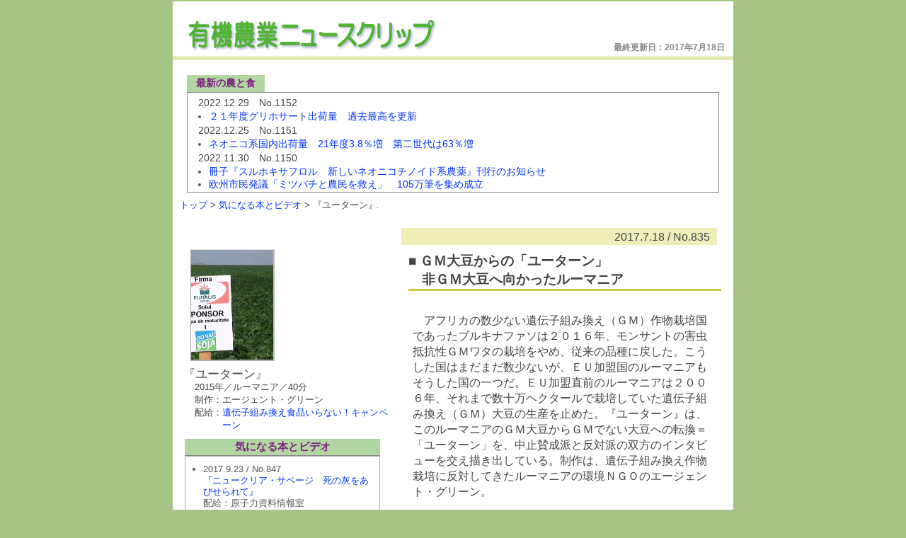

--- FILE ---
content_type: text/html
request_url: http://www.organic-newsclip.info/book/book-025.html
body_size: 5927
content:
<!DOCTYPE html PUBLIC "-//W3C//DTD HTML 4.01 Transitional//EN">
<html lang="ja">
<head>
<meta http-equiv="Content-Type" content="text/html; charset=shift_jis">
<meta http-equiv="Content-Style-Type" content="text/css">
<link rel="stylesheet" type="text/css" href="../style.css">
<link rel="stylesheet" type="text/css" href="../top.css">
<link rel="stylesheet" type="text/css" href="./book.css">

<link rel="stylesheet" type="text/css" href="../lb/lightbox.css" media="screen,tv">
<script type="text/javascript" src="../lb/lightbox_plus_min.js"></script>
<script type="text/javascript" src="../chkbrw.js" charset="shift_jis"></script>
<script type="text/javascript" src="../cjs.js" charset="shift_jis"></script>

<meta name=keyword content="環境","農業","有機農業","林業","ユーターン","遺伝子組み換えダイズ","ルーマニア","ドナウ大豆","大豆","域内自給","モンサント","ＥＵ","ＥＵ加盟">
<title>有機農業ニュースクリップ：気になる映画『ユーターン』</title>

<style type="text/css">
  <!--
  -->
</style>
</head>

<html>
<body>
<div class="book-main" align="center">
<a name="pagetop"></a>
<!-- 本体部：全体 -->
<div class="topimg">
<div id="update">
最終更新日：2017年7月18日
</div>
</div>

<div>
<!-- 最新の農と食 -->
<div class="booklatest1">
<div class="booklatest2">
<div class="tab-x-1" style="width:8em;">最新の農と食</div>
<div class="booklatest3">	<!-- ２ -->
<div class="honbun-b" style="padding-right:1em; padding-bottom:0px;">  <!-- ３ -->

2022.12.29　No.1152
<ul style="margin-bottom:2px;">
<li><a href="http://organic-newsclip.info/log/2022/22121152-1.html">２１年度グリホサート出荷量　過去最高を更新</a></li>
</ul>

2022.12.25　No.1151
<ul style="margin-bottom:2px;">
<li><a href="http://organic-newsclip.info/log/2022/22121151-1.html">ネオニコ系国内出荷量　21年度3.8％増　第二世代は63％増</a></li>
</ul>

2022.11.30　No.1150
<ul style="margin-bottom:2px;">
<li><a href="http://organic-newsclip.info/log/2022/22111150-1.html">冊子『スルホキサフロル　新しいネオニコチノイド系農薬』刊行のお知らせ</a></li>
<li><a href="http://organic-newsclip.info/log/2022/22111150-2.html">欧州市民発議「ミツバチと農民を救え」　105万筆を集め成立</a></li>
</ul>


</div>
</div>
</div>
</div>

<!-- ナビ -->
<div class="navi">
  <a href="../index.html">トップ</a> &gt; <a href="./bookindex.html">気になる本とビデオ</a> &gt; 『ユーターン』<img src="../cupid/cupid.cgi" width="1" height="1">
</div>

<!-- 本体部：左 -->
<div class="book-left">
<div>
<div style="float:left; margin-left:20px;">
  <img src="./img/025.jpg" alt="非ＧＭダイズの畑" class="book-img">
</div>

</div>
<br style="clear:left;">

<div style="text-align:left; margin-top:10px; margin-bottom:5px;">

<div style="font-size:130%; margin-left:10px;">『ユーターン』
</div>
<div class="indent-k2" style="font-size:100%;">　　2015年／ルーマニア／40分</div>
<div class="indent-k5" style="font-size:100%;">　　制作：エージェント・グリーン</div>
<div class="indent-k5" style="font-size:100%;">　　配給：<a href="http://gmo-iranai.lolipop.jp/index.php/" target="_blank">遺伝子組み換え食品いらない！キャンペーン</a></div>
</div>


<!--　■目次　-->
<div class="midasi-a3" style="margin:10px 20px 10px 10px;">
<div class="midasi-index" style="margin-bottom:0px;">気になる本とビデオ</div>
<div style="padding:10px 10px 0 10px; border:1px solid #aaaaaa;">
<ul>
<li>
2017.9.23 / No.847<br>
<a href="./book-026.html">
『ニュークリア・サベージ　死の灰をあびせられて』</a><br>
配給：原子力資料情報室
</li>
<hr style="width:90%; height:1px; color:#aaaaaa;">

<li>
2017.7.18 / No.835<br>
<a href="./book-025.html">
『ユーターン』</a><br>
制作：エージェント・グリーン
</li>
<hr style="width:90%; height:1px; color:#aaaaaa;">

<li>
2016.6.18 / No.707<br>
<a href="./book-024.html">
『里馬の森から－森を活かす古くて新しい技術・馬搬』</a><br>
制作：くりこま高原･地球の暮らし自然教育研究所／グリーンイメージ環境映像祭実行委員会
</li>
<hr style="width:90%; height:1px; color:#aaaaaa;">

<li>
2016.1.21 / No.692<br>
<a href="./book-023.html">
『バナナの逆襲』</a><br>
制作： WG FILM　配給：きろくびと
</li>
<hr style="width:90%; height:1px; color:#aaaaaa;">

<li>
2012.9.2 / No.541<br>
<a href="./book-022.html">
『よみがえりのレシピ』</a><br>
制作・配給：映画「よみがえりのレシピ」製作委員会
</li>
<hr style="width:90%; height:1px; color:#aaaaaa;">

<li>
2010.3.3 / No.506<br>
<a href="./book-021.html">
『海と森と里と　<span style="font-size:90%">つながりのなかに生きる</span>』</a><br>
制作：アジア太平洋資料センター
</li>
<hr style="width:90%; height:1px; color:#aaaaaa;">

<li>
2007.10.16 / No.495<br>
<a href="./book-016.html">
『どこかの畑の片すみで』</a><br>
山形在来作物研究会／編
</li>
<hr style="width:90%; height:1px; color:#aaaaaa;">

<li>
2007.8.25 / No.488<br>
<a href="./book-015.html">
『世界がキューバ医療を手本にするわけ』</a><br>
吉田 太郎著
</li>
<hr style="width:90%; height:1px; color:#aaaaaa;">

<li>
2007.5.20 / No.462<br>
<a href="./book-011.html">
『生物と無生物のあいだ』</a><br>
福岡 伸一著
</li>
<hr style="width:90%; height:1px; color:#aaaaaa;">
<li>
2007.4.25 / No.446<br>
<a href="./book-010.html">
『つくる、たべる、昔野菜』</a><br>
岩崎 政利・関戸 勇著
</li>
<hr style="width:90%; height:1px; color:#aaaaaa;">
<li>
2006.11.25 / No.372<br>
<a href="./book-009.html">
『明日をください　－アスベスト公害と患者・家族の記録』</a><br>
写真・文 今井 明
</li>
<hr style="width:90%; height:1px; color:#aaaaaa;">
<li>
2006.11.11 / No.360<br>
<a href="./book-008.html">
『ツキノワグマ』</a><br>
宮崎学著
</li>
<hr style="width:90%; height:1px; color:#aaaaaa;">
<li>
2006.10.24 / No.348<br>
<a href="./book-007.html">
『ノンコンプライアンス･レコード』</a><br>
紙智子事務所[編]
</li>
<hr style="width:90%; height:1px; color:#aaaaaa;">
<li>
2006.8.27 / No.334<br>
<a href="./book-006.html">
『藁塚放浪記』</a><br>
藤田洋三著
</li>
<hr style="width:90%; height:1px; color:#aaaaaa;">
<li>
2006.6.16 / No.274<br>
<a href="./book-005.html">
『食育菜園』</a><br>
センター･フォー･エコリテラシー著<br>
ペブル･スタジオ訳 
</li>
<hr style="width:90%; height:1px; color:#aaaaaa;">
<li>
2005.12.30 / No.105<br>
<a href="./book-004.html">
『いまに伝える農家のモノ・人の生活館』</a><br>
大舘勝治・宮本八惠子著
</li>
<hr style="width:90%; height:1px; color:#aaaaaa;">
<li>
2005.12.29 / No.104<br>
<a href="./book-003.html">
『食品の裏側』</a><br>
安部司著
</li>
<hr style="width:90%; height:1px; color:#aaaaaa;">
<li>
2005.12.25 / No.99<br>
<a href="./book-002.html">
『身近な野菜のなるほど観察記』</a><br>
稲垣 栄洋著・三上 修イラスト
</li>
<hr style="width:90%; height:1px; color:#aaaaaa;">
<li>
2005.12.15 / No.87<br>
<a href="./book-001.html">
『プリオン説はほんとうか？』</a><br>
福岡 伸一著 
</li>
</ul>
</div>
</div><!- 目次終わり -->
<!--　■目次　-->
</div> <!-- 本体部：左 -->

<!-- 本体部：右 -->
<div class="book-right">

<div class="book-date">2017.7.18 / No.835</div>
<div class="book-tytle">■ ＧＭ大豆からの「ユーターン」<br>　非ＧＭ大豆へ向かったルーマニア
</div>
<div class="book-honbun">
<p>
　アフリカの数少ない遺伝子組み換え（ＧＭ）作物栽培国であったブルキナファソは２０１６年、モンサントの害虫抵抗性ＧＭワタの栽培をやめ、従来の品種に戻した。こうした国はまだまだ数少ないが、ＥＵ加盟国のルーマニアもそうした国の一つだ。ＥＵ加盟直前のルーマニアは２００６年、それまで数十万ヘクタールで栽培していた遺伝子組み換え（ＧＭ）大豆の生産を止めた。『ユーターン』は、このルーマニアのＧＭ大豆からＧＭでない大豆への転換＝「ユーターン」を、中止賛成派と反対派の双方のインタビューを交え描き出している。制作は、遺伝子組み換え作物栽培に反対してきたルーマニアの環境ＮＧＯのエージェント・グリーン。
</p>
<p>
　１９９６年に遺伝子組み換え（ＧＭ）作物の商業栽培が始まって２０年。その一つがモンサントの除草剤ラウンドアップ耐性の遺伝子組み換え大豆。ＧＭ作物の商業栽培が始まって以降、ルーマニアは遺伝子組み換えの大豆、トウモロコシ、ジャガイモ、ナタネ、てん菜の商業栽培を始めた。このことをルーマニアのほとんどの人びとは知らなかったし、栽培は規制もなく問題にならなかったという。ＧＭ大豆の栽培が始まる前、ルーマニアはヨーロッパでも有数の大豆生産国で、５０万ヘクタールで栽培されていたという。しかし、ＧＭ大豆の生産が始まったことで、ルーマニアは欧州でも最大規模の遺伝子組み換え作物栽培国となり、２００５年には、非ＧＭ大豆は７万ヘクタールにまで減り、ＧＭ大豆は９割を占めるまでになっていた。ＧＭ大豆の生産には登録が必要だったが、ほとんどのＧＭ大豆栽培農家は登録していなかったという。
</p>
<p>
　ルーマニアは２００６年、ＥＵ加盟を目前にして決断を迫られる。ＥＵは、ＧＭトウモロコシの栽培は認めていたものの、ＧＭ大豆の栽培は認めていなかった。にもかかわらず、ＧＭ大豆の生産者は、ＥＵ加盟後も生産が続けられると思っていた。モンサントなどのＧＭ種子企業もルーマニアの栽培を継続させることで、ＥＵのＧＭ政策のなし崩し的な転換を企てていたとみられていた。
</p>
<p>
　ＥＵ加盟交渉でルーマニア政府は、ＧＭ栽培について何も交渉していなかった。エージェント・グリーンは、汚染の実態を調査して公表。ＧＭ大豆の栽培継続は、ＥＵのＧＭ政策を内側から崩す「トロイの木馬」だと非難した。
</p>
<p>
　農業省は、関係者による３回の討論会を開いた。禁止を求める有機農家や環境団体などと、モンサントなどと利害関係者の栽培継続の公開討論を、当時のテレビ映像で振り返っているが、継続派のなりふり構わない暴論が活写されている。政治的な決断を迫られたルーマニア政府は２００６年１０月、農業大臣が翌年からのＧＭ大豆の栽培禁止を宣言し論争に終止符を打った。しかし、２０１０年まで、ルーマニア国内での違法なＧＭ大豆栽培が続いていたという。エージェント・グリーンによれば、現在では違法栽培は確認されていない。ルーマニアは、完全にＧＭ大豆からのユーターンを成し遂げた。
</p>
<p>
　しかし、ＥＵ加盟という圧力に屈した形で、非ＧＭ大豆へユーターンしたルーマニアが、全面的に遺伝子組み換え作物栽培から転換したわけではない。ＥＵは現在、モンサントの害虫抵抗性ＧＭトウモロコシ・ＭＯＮ８１０の栽培を認めている。ルーマニアでは１万ヘクタールほど栽培されていたＧＭトウモロコシは、徐々に減ってきているものの栽培続いている。２０１５年、ＥＵはＧＭ作物栽培の権限を加盟国に委譲するＥＵ指令を決め、各国に禁止の申告を求めた。しかし、ルーマニアは申告していない。ＥＵが栽培を承認するＧＭ作物について、その栽培を認める立場を選んでいる。
</p>


<p class="subhead">
ドナウ川流域の非ＧＭ大豆栽培運動
</p>
<p class="p_subhead">
　ＥＵは主に畜産用のタンパク源として年間３千３百万トンの大豆を輸入しているが、その多くは南米産のＧＭ大豆である。ＥＵ消費者のＧＭ食品への懸念から、非ＧＭ大豆には根強い需要があり、一部ではＮＯＮ－ＧＭ食品認証も始まっている。そうした状況の中で２０１２年、ルーマニアを含む主にドナウ川流域諸国で、非ＧＭ大豆を欧州で自給しようというドナウ大豆の運動が始まった。
</p>
<p>
　南米では大規模な森林伐採による大規模農場で栽培されているが、ドナウ大豆代表のマティス・クロン氏はこの点について、欧州の大豆栽培は森林伐採することなく輪作で栽培できる、と指摘する。地域的にも、黒海周辺は供給過剰であり、ルーマニアやウクライナは輸出国。ＥＵ域内での自給を考えるのであれば、ルーマニアやウクライナがそのかぎを握っているという。ドナウ大豆は、欧州独自のもので、輸入大豆に替わる新しい選択肢だという。
</p>
<p>
　クロン氏は、ルーマニアはＧＭ大豆栽培を止めたが、その気があれば止めることはできる。ＧＭ反対を叫ぶだけでは十分ではなく、非ＧＭ大豆で収入を得られるモデルを作ることが重要だとも指摘する。
</p>
<p>
　ドナウ大豆のルーマニア代表ドラコス・ディマ氏は、ＥＵに加盟して以降、ルーマニア農民は大豆栽培を見直し始めているという。ドナウ大豆は、ドナウ川流域での非ＧＭ大豆栽培を増やすことが目的であり、ルーマニアはその中心になることができるという。
</p>
<p>
　ドナウ大豆は、独自の栽培基準を持ち、栽培技術の講習や圃場見学会を行い、農家が納得して栽培するようにしている。２０１５年に、その栽培面積は１００万ヘクタールに達したという。ドナウ大豆は、２０２０年には４００万トンの生産を目標にあげ、２０２５年にはＥＵ域内の大豆の５０％を生産しようとしている。
</p>
<p>
　欧州の消費者の６５％が遺伝子組み換え食品にリスクがあるとして、その購入に消極的だという。こうした消費者意識を背景にして、ドイツなどで民間の認証機関による検査を経たＧＭ飼料不使用の食品への「Ｎｏｎ－ＧＭＯ」表示が始っている。オーストリアでは、養鶏用の大豆飼料が全て非ＧＭになったという。
</p>
<p>
　ルーマニアのユーターンは、ＥＵの限定的なＧＭ作物栽培政策に強制されたものであるとしても、実のところ消費者の選択が背景にある。「いらない」といい続けた欧州の消費者の意思だともいえる。
</p>


<p class="subhead">
もう一つのユーターンにみる希望
</p>
<div class="img_photo">
<img src="./img/DIMA_s.jpg" alt="DIMAM_s.jpg" title="ドラゴス・ディマ氏（ドナウ大豆ルーマニア代表／元モンサント・ルーマニア）">
<div class="ph_capt">ドラゴス・ディマ氏（ドナウ大豆ルーマニア代表／元モンサント・ルーマニア）</div>
</div>
<p class="p_subhead">
　ドナウ大豆のルーマニア代表ドラコス・ディマ氏は、元モンサント・ルーマニアの幹部だった。かつてのＧＭ大豆推進から立場を１８０度変えたわけだ。作品の最後で彼は、テレビを観ていたまだ幼い息子の「僕の食べている（大豆油を使った）マーガリンも安全なの」、という一言に心が動いたという。いろいろな事情があったとしても、このエピソードがディマ氏のユーターンの核心だったのかもしれない。
</p>
<p>
　エージェント・グリーン代表のガブリエル・パウン氏は、「モンサント・ルーマニアの幹部だったドラコス・ディマ氏が、ルーマニアのドナウ大豆運動を率いていることに希望をみる」と語る。ユーターンの動機は、日々の生活の一こまに潜んでいる、いたって簡単なことなのかも知れない。希望をみせる作品である。
</p>
<p style="text-align:center;">
 ----------------------------
</p>
<div class="indent-k1">
※『ユーターン』（日本語字幕版）は、遺伝子組み換え食品いらない！キャンペーンが、上映会用に貸出している。
</div><br>
<div class="indent-k1">
●問い合わせ先：<br>
遺伝子組み換え食品いらない！キャンペーン事務局<br>
〒169-0051<br>
東京都新宿区西早稲田1-9-19　<br>
アーバンヒルズ早稲田207号室<br>
特定非営利活動法人 日本消費者連盟内<br>
TEL：０３－５１５５－４７５６<br>
FAX：０３－５１５５－４７６７<br>
Eメール：office（アットマーク）gmo-iranai.org<br>
</div>


<br style="clear:both;">


<div class="rtn_a"><a href="#pagetop"><img src="../img/pagetop.png" title="このページの先頭へ"></a></div>

</div> <!--  本文囲み終わり　-->
</div>	<!-- 本体部：右 終わり　-->
</div><!-- 本体部：終わり -->

<!-- テキスト末尾 -->
<div class="book-footer">
  <hr class="hr1r">
<div style="text-align:center; padding-bottom:1em;">
2007-2024 Organic News Clip
</div>
<br>
</div>
</div>



<!-- ■■■■■■ -->
<script type="text/javascript">
<!--
pgb("video-025")
// -->
</script>
</body>
</html>



--- FILE ---
content_type: text/css
request_url: http://www.organic-newsclip.info/style.css
body_size: 2227
content:
@charset "Shift-JIS";

body	{ background-color:#A6C486; color:#444444; margin:2px 5px 0px 5px; text-align:center; font-family:"メイリオ", Meiryo,"Hiragino Kaku Gothic Pro",HiraKakuPro-W3,"ヒラギノ角ゴ Pro W3","ＭＳ ゴシック",verdana,sans-serif; }



/* トップイメージの設定　*/
.topimg	{ width:780px; height:87px; background-image:url('./img/logo-4-2-80-c90.jpg'); font-size:80%; margin-top:0px; margin-bottom:0px; padding:1px 1em 0px 0; color:#888888; font-weight:bold; text-align:right; background-repeat:no-repeat;}

#update { margin-top:58px; }


/* スクロールトップ　*/
#scroll-to-top { position: fixed; z-index: 2147483647; bottom: 20px; right: 80px; background: rgba(0,0,0,0.4); color: #fff; font-size: 12px; font-family: sans-serif; text-decoration: none; padding: 10px 10px; border-radius: 2px; }
.scroll-to-top-not-display { display: none; }

/* 本文　小見出し　*/
.co-midasi { margin:1em 0 0 2em; font-weight:bold; text-indent: -2em; margin-left: 2em; }


/* パンくずの設定　*/
.navi	{ font-size:small; line-height:130%; margin-left:10px; text-align:left; margin-bottom:4px;}
.pgtop  { text-align:right; font-size:90%; margin-right:30px; }

/* フッターの設定　*/
.footer     { clear:both; font-size:80%; text-align:left; margin:0 0 20px 0px;}


/* バナーの設定　*/
.banner_  { margin:0px;text-align:right; }
.banner_new { float:left;color:red;margin-left:10px;font-weight:bold; }

/* バナー・リンク */
.link_b { clear:left; }
.link_b img	{ border:1px #444 solid; margin:0 0 5px 0;}
.link_b a:hover { background-color: #fff}

.top-left	{ float:left; width:608px; padding:0px 5px 10px 5px; text-align:left; font-size:100%;}

.topic-left	{ float:left; width:500px; margin:0 0 10px 0; padding-left:10px;  line-height:110%;}
.topic		{ border:solid 1.5px #0A0; margin-top:15px; padding:15px; text-align:left; line-height:140%;}

.mlnews-left	{ float:left; width:500px; margin:0 0 10px 10px; padding-left:10px;  line-height:110%;}
.mlnews-right	{ position:absolute; left:560px; width:160px; padding:0px 5px 0px 5px; font-size:80%; line-height:105%;}
.mlnews	{border:solid 1.5px #FF9900; padding:20px 0 20px 30px; text-align:left; font-size:80%;}


.mgntop3	{margin-top:3px;}
.mirai		{ border:solid 1.5px #0A0; margin-top:15px; padding:20px; text-align:left; line-height:140%;}

.a		{ background-color:#ddd;}
.as		{ color:#d00; background-color:#ddd; font-weight:bold;}


img.ph	{ border:#333333 1px solid; margin-top:5px;}
.ph_l	{ float:left; margin:5px; text-align:center;}
.ph_r	{ float:right; margin:5px; text-align:center;}
.ph_back_l	{ float:left; margin:5px; background-color:#dfdfdf; text-align:center;}
.ph_back_r	{ float:right; margin:5px; background-color:#dfdfdf; text-align:center;}
.ph_caption	{ font-size:73%; line-height:140%; text-align:left;}
.ph_capt { width:150px; font-size:82%; padding:5px 5px 0 8px; line-height:120%; }
.ph_capt_120 { width:120px; font-size:82%; padding:5px; line-height:120%; }
.ph_capt_100 { width:100px; font-size:82%; padding:5px; line-height:120%; }

.book-border	{ border-top:solid 1px #ddd; border-right:solid 2px #bbb; border-bottom:solid 2px #aaa; border-left:solid 1px #aaa; }


.midasi-a	{text-align:left; border-left:solid 5px #888888; border-bottom:solid 1px #888888;  border-top:solid 1px #888888;padding:3px 0px 3px 0px; margin-bottom:5px;}

.midasi-aa	{text-align:left; border-left:solid 5px #888888; border-bottom:solid 1px #888888;  border-top:solid 1px #888888;padding:3px 0px 3px 0px; margin-bottom:5px; margin-top:20px;}

.midasi-x	{text-align:left; border-left:solid 5px #888888; border-bottom:solid 1px #888888;  border-top:solid 1px #888888;padding:3px 0px 3px 0px; background-color:#66cc66; color:#FFFFFF; font-size:120%; font-weight:bold; margin-bottom:5px; margin-top:20px;}

.midasi-xa	{text-align:left; border-left:solid 5px #888888; border-bottom:solid 1px #888888;  border-top:solid 1px #888888;padding:3px 0px 3px 0px; background-color:#66cc66; color:#FFFFFF; font-size:120%; font-weight:bold; margin-bottom:5px;}

.midasi-book	{text-align:left; border-left:solid 5px #888888; border-bottom:solid 1px #888888;  border-top:solid 1px #888888;padding:3px 0px 3px 0px; background-color:#89dc31; color:#FFFFFF; font-size:120%; font-weight:bold; margin-bottom:0px;}

.midasi-a2	{font-size:80%; margin-bottom:15px; padding-left:1em;}

.midasi-b	{text-align:left; font-size:110%; line-height:130%; border-left:solid 5px #22AA22; border-bottom:solid 1px #22AA22; border-top:solid 1px #22AA22; padding:3px 0px 3px 0px; margin-bottom:5px;}

.honbun-b	{ font-size:14px; text-align:left; padding: 5px 5px 10px 15px; line-height:140%; font-family:"メイリオ", Meiryo,"Hiragino Kaku Gothic Pro",HiraKakuPro-W3,"ヒラギノ角ゴ Pro W3","ＭＳ ゴシック",verdana,sans-serif; }
 margin-left:1em;}

.honbun-c	{font-size:100%; text-align:left; padding: 5px 5px 10px 5px; line-height:140%;}


/* 記事分類 2013-10 */
.category { float:right; margin-right:10px; margin-bottom:3px; font-size:90%; }

.categoryy { float:right; margin-right:10px; margin-bottom:3px; font-size:90%; background-color:#DFDFDF; padding:2px 5px; }

/* 記事リスト 2014-10 */
#more-article ul { margin-left:5px;font-size:small; }
.f90 { font-size:90%; }

/* 引用 */
.inyo { margin:0 1em;padding:0 1em;border-left:solid 1px #888; }



/* テーブル  */
.tbl tr { background-color:#FFFFFF; text-align:center; font-size:12px;}
.tbl td { font-size:12px; }
.tbl    { margin-left:10px; background-color:#888888; }

/* 記事目次表記枠　背景黄色 */
.kiziwaku { background-color:#FCFCAF; text-align:center; padding:5px 0 3px 0;margin-bottom:3px; margin-top:10px; }
.kiziwaku ul {margin-left:10px; margin-bottom:0; }

.kizikugiri { border-top:solid 1px #aaaaaa; margin:0 1em 1em 1em; }


/* flickr , img_photo Link  */
.flickr a { color:#555555; }

.img_photo { float:right;padding-left:5px;  margin-top:5px; margin-bottom:5px; }
.img_photo img { width:150px; margin:10px 10px 0 3px;border:solid 1px #888888; }
.img_photo a { color:#555555; }

.img_photo_c { text-align:center; padding-left:5px; margin-bottom:5px; }
.img_photo_c img { width:150px; margin:1em 10px 0em 3px; border:solid 1px #888888; }
.img_photo_c a { color:#555555; }

.img_photo_cm { width:350px; text-align:center; padding-left:5px; }
.img_photo_cm img { width:350px; margin:10px 10px 2px 10px; border:solid 1px #888888; }
.img_photo_cm a { color:#555555; }

.ph_capt_cm { width:350px; font-size:82%; text-align:left; padding:0px 20px; line-height:120%; }

.img_photo_v { float:right;padding-left:5px;  margin-top:5px; margin-bottom:5px; }
.img_photo_v img { width:125px; margin:1em 10px 0em 3px; border:solid 1px #888888; }
.img_photo_v a { color:#555555; }

/* 小見出し  */
.subhead { font-size:105%; font-weight:bold; color:#666666; margin-top:20px; margin-bottom:0px; padding-top:3px;padding-left:10px; border-bottom:solid 2px #83bb68; }
.subhead_ { font-size:110%; font-weight:none; font-style: italic; color:#333333; margin-top:20px; margin-bottom:0px; padding-top:3px;padding-left:10px; border-bottom:solid 2px #83bb68; }
.p_subhead { margin-top:10px; }


/*   */
.midasi-c	{text-align:left; border-left:solid 5px #888888; border-bottom:solid 1px #888888;  border-top:solid 1px #888888;padding:3px 0px 3px 0px; background-color:#66cc66; color:#FFFFFF; font-size:120%; font-weight:bold; margin-bottom:5px; margin-top:20px; line-height:120%; }

.midasi-cx	{text-align:left; border-left:solid 5px #888888; border-bottom:solid 1px #888888;  border-top:solid 1px #888888;padding:3px 0px 3px 0px; background-color:#66cc66; color:#FFFFFF; font-size:120%; font-weight:bold; margin-bottom:5px; margin-top:10px; line-height:120%; }

#sub-left	{float:left; width:290px; }
#sub-right	{ float:right; width:290px; margin-left:20px; }
#sub	{ border:1px #888 solid; margin-top:0px; font-size:80%; margin-bottom:15px; padding:10px; }

#link-u	{ float:left; width:190px;}
#link	{ border:1px #888 solid; margin-top:0px; padding:10px;text-align:center; font-size:80%;  background-color:#EEE;}
img.link	{ border:1px #444 solid; margin-bottom:5px;}

.tab-x	{text-align:center; padding:3px 0 3px 0; background-color:#B1D6A1; color:#7D1F81; font-size:115%; font-weight:bold;}

.indent-k13	{ text-indent: -13.0em; margin-left: 13.0em; line-height: 140% }
.indent-k11	{ text-indent: -11.0em; margin-left: 11.0em; line-height: 140% }
.indent-k10	{ text-indent: -10.0em; margin-left: 10.0em; line-height: 140% }
.indent-k9	{ text-indent: -9.0em; margin-left: 9.0em; line-height: 140% }
.indent-k8	{ text-indent: -8.0em; margin-left: 8.0em; line-height: 140% }
.indent-k7	{ text-indent: -7.0em; margin-left: 7.0em; line-height: 140% }
.indent-k6	{ text-indent: -6.0em; margin-left: 6.0em; line-height: 140% }
.indent-k5	{ text-indent: -5.0em; margin-left: 5.0em; line-height: 140% }
.indent-k4	{ text-indent: -4.0em; margin-left: 4.0em; line-height: 140% }
.indent-k3	{ text-indent: -3.0em; margin-left: 3.0em; line-height: 140% }
.indent-k2	{ text-indent: -2.0em; margin-left: 2.0em; line-height: 140% }
.indent-k1	{ text-indent: -1.0em; margin-left: 1.0em; line-height: 140% }

.indent-k6s5 { text-indent: -6.5em; margin-left: 6.5em; line-height: 140% }
.indent-k5s5 { text-indent: -5.5em; margin-left: 5.5em; line-height: 140% }
.indent-k3s5	{ text-indent: -3.5em; margin-left: 3.5em; line-height: 140% }
.indent-k4s5	{ text-indent: -4.5em; margin-left: 4.5em; line-height: 140% }
.indent-k2s5	{ text-indent: -2.5em; margin-left: 2.5em; line-height: 140% }
.indent-k1s5	{ text-indent: -1.5em; margin-left: 1.5em; line-height: 140% }
.indent-s1	{ text-indent: -0.5em; margin-left: 0.5em; }


--- FILE ---
content_type: text/css
request_url: http://www.organic-newsclip.info/top.css
body_size: 1200
content:
@charset "Shift-JIS";

/* 記事号数の設定　*/
.dback	{ background-color:#dda; padding:0.1em 0 0.1em 6px; margin-bottom:5px;}

/* 記事見出し下線の設定　*/
.sidx	{ clear:right; font-size:105%; line-height:160%; border-bottom:solid 1px #6c6; margin-top:5px; margin-bottom:3px; }


/* 左側：見出し目次リストの設定　*/
ul {margin-top:0px; margin-left:0px; padding:0px; padding-left:10px; text-align:left; list-style:disc outside; }

li {margin:0px 0px 0px 5px; padding-right: 0.2em; padding-left:0px; color: #555555; line-height: 130%;}

/* 検索の設定　*/
.serch	{ float:right; text-align:right; margin:0 5px 0 0; }

/* トップページ全体の設定　*/
.main	{ margin:0px auto; width:795px; background-color:#FFF; }

/* トップページ左側の設定　*/
.left_area		{ font-size:small; float:left; width:182px; margin-left:5px; padding:0px 5px 10px 0px; text-align:left;}

/* トップページ中央部の設定　*/
.center_area	{ float:left; font-size:small; width:430px; margin-left:5px; padding:0px 5px 10px 0px;}

/* トップページ右側の設定　*/
.right_area		{ float:right; font-size:small; width:160px; padding:0px 5px 0px 5px; margin-rigth:10px;}

/* 月別記事ページ中央部の設定　*/
.log_center_area {font-size:small;float:left; width:415px; padding:0px 4px 10px 5px;}

/* トップページ記事本文の設定　*/
.kiji	{text-indent:-1.0em; margin-left:1em; line-height:140%; margin-top:5px; margin-bottom:5px;}
.g1em { margin-top:1em; }

/* “戻り”の設定　*/
.detail		{text-align:left; padding-right:5px; margin-bottom:20px; }
.detail img	{ border:1px #FFFFFF solid; height:20px; position:relative; top:3px; }

/* “戻り”の設定　*/
.rtn		{text-align:right; padding-right:5px; margin-bottom:20px; }
.rtn img	{ border:1px #FFFFFF solid; height:14px; position:relative; top:3px; }
.rtn_a		{text-align:right; padding-right:5px; margin-top:1em; margin-bottom:1em; }
.rtn_a img	{ border:1px #FFFFFF solid; height:14px; position:relative; top:3px; }
.rtn_80		{text-align:right; padding-right:5px; font-size:80%; margin-bottom:20px;}
.rtn_80 img	{ border:1px #FFFFFF solid; height:14px; position:relative; top:3px; }


/* 見出しの設定　 #89dc31; → #B1D6A1; */
.midasi-index	{text-align:center; border-bottom:solid 1px #888888; padding:0.2em 0px 0.2em 0px; background-color:#B1D6A1; color:#7D1F81; font-size:115%; font-weight:bold; margin-bottom:5px;}

.midasi-index-100	{text-align:center; border-bottom:solid 1px #888888; padding:0.2em 0px 0.2em 0px; background-color:#B1D6A1; color:#7D1F81; font-size:100%; font-weight:bold; margin-bottom:5px;}

.tab-x-1	{text-align:center; padding:0.2em 0px 0.2em 0px; background-color:#B1D6A1; color:#7D1F81; font-size:115%; font-weight:bold;}

.midasi-a3	{margin-bottom:15px; padding-left:2px;}


/* トップページ RSSフィードの設定　*/
.rss-cnt	{ text-align:right; margin:4px 5px 5px 0px; font-size:80%; }

/* カレンダー */
.mm		{ font-size:90%; margin-left:auto; margin-right:auto; line-height:150%;}
.m		{ font-size:100%; float:left;text-align:center; width:28px;}

.cald	{font-size:110%;text-align:center; margin:5px 0 15px 0;}
.d		{ font-size:100%;margin:0px auto; text-align:center; border:solid 1px #888888; }
.d tr { line-height:120%; }
.s		{ color:#d00;}


a:link { color: #03f; text-decoration: none}
a:visited { color:#63c; text-decoration: none}
a:hover { color:#d00; text-decoration: none; }
a:active {color:#f00 }
/*
a:hover { color:#d00; text-decoration: none; background-color: #ff0}
*/

.bdr_r {border:#f00 solid 1px;}
.bdr_g {border:#0f0 solid 1px;}
.bdr_b {border:#00f solid 1px;}

/* トップページ右側の設定　*/
.waku-r	{ text-align:center; border:solid 1px #bbb; margin-top:0px; margin-bottom:10px; padding:5px 0 5px 0; background-color:#EEE; line-height:130%; }
.waku-r1	{ text-align:center; border:solid 1px #bbb; margin-top:0px;  margin-bottom:0px; padding:5px 0 5px 0; background-color:#EEE; line-height:130%; }
.ph-img	{ border:solid 1px #888; width:90px; }
.ph-text	{ text-align:center; margin-top:5px; }
.BookNoImg	{ text-align:center; margin-top:5px; margin-bottom:0px; }


--- FILE ---
content_type: text/css
request_url: http://www.organic-newsclip.info/book/book.css
body_size: 1224
content:
@charset "Shift-JIS";

/* Bookページ：トップイメージの設定　*/
.topimg	{ width:780px; height:87px; background-image:url('../img/logo-4-2-80-c90.jpg'); font-size:12px;  margin-top:0px; margin-bottom:0px; padding:12px 1em 0px 0; color:#888888; font-weight:bold; text-align:right; background-repeat:no-repeat;}

/* 更新日 */
#update { margin-top:45px; margin-left: 600px; }

/* Bookページ：全体の設定　*/
.book-main	{ margin:auto; width:780px; background-color:#FFF;  font-family:"メイリオ", Meiryo,"Hiragino Kaku Gothic Pro",HiraKakuPro-W3,"ヒラギノ角ゴ Pro W3","ＭＳ ゴシック",verdana,sans-serif;}

/* Bookページ：左側の設定　*/
.book-left	{ float:left; width:308px; padding:50px 5px 10px 5px; text-align:left; font-size:13px; line-height:140%;}

/* Bookページ：右側の設定　*/
.book-right	{ float:left; width:462px; padding:0px 5px 10px 5px; text-align:left; font-size:100%;}

/* Bookページ：後段の設定　*/
.book-footer { clear:both; width:90%; font-size:12px; text-align:left; margin:0 0 10px 0;}

.bookindex-left	{ float:left; width:680px; padding:10px 5px 10px 50px; text-align:left; font-size:13px; line-height:140%;}


/* Book目次ページの設定　*/
.BookMidasiW	{ margin:10px 0 3px 1em; }
.BookMidasiI	{ float:left; font-size:120%; color:#aa6633; font-weight:bold; }
.BookMidasiN	{ text-align:right; margin-right:1em; }
.BookImgPos	{ float:left; width:90px; margin-bottom:25px; margin-left:10px; }
.BookTytle	{ font-family:Georgia; font-weight: bold; font-size:140%; background-color:#dda; padding:5px 0 5px 5px; }
.BookTextPos	{ margin-left:130px; margin-top:0px; }
.BookHon	{ padding-left:1em; margin-top:10px; }
.BookImg	{ width:100px; border-top:solid 1px #ddd; border-right:solid 2px #bbb; border-bottom:solid 2px #aaa; border-left:solid 1px #aaa;}


.book-i-ph	{ float:left; width:90px; margin-bottom:25px; margin-left:10px; }
.book-a	{ margin-left:130px; margin-top:0px; }
.book-b	{ padding-left:3em; }
.book-c	{ text-align:right; margin-right:1em; }
.book-d	{ font-family:Georgia; font-weight: bold; font-size:140%; background-color:#dda; padding:5px 0 2px 5px;}


#book-cover { float:left; width:100px; margin-left:20px; }
.book-ph	{ width:90px; margin-left:50px;}
.book-img	{ height:155px; border-top:solid 1px #ddd; border-right:solid 2px #bbb; border-bottom:solid 2px #aaa; border-left:solid 1px #aaa;}


/* .dback	{ background-color:#ccc; padding:1px 0 1px 6px; } */
.dback	{ background-color:#EEEEB8; padding:1px 0 1px 6px; }

.book-date	{ text-align:right; margin:20px 1em 0 0;
              background-color:#EEEEB8; padding:4px 10px 2px 0; }
.book-date-dumy	{ text-align:right; margin:20px 1em 0 0;
              background-color:#E7E7A8; padding:4px 10px 2px 0; }

.book-tytle	{ font-weight: bold; font-size:120%; border-bottom:solid 3px #cc4; margin:10px; 0 5px 0; }
.book-honbun	{  font-size:midum; padding:5px 1em 5px 1em; line-height:140%; }

/* Bookページ：購入ボタンの設定　*/
.buy	{ width:77px; height:22px; margin:3px 0 0 10px; border:0px; }
#book-af { padding-top:130px; }

/* Bookページ：本の検索エリアの設定　*/
/*
.bsearch1	{ margin-left:20px; padding:8px; width:220px; height:92px; background-image:url('./img/bookback2a.png'); background-repeat:no-repeat; }
*/
.bsearch1	{ margin-left:20px; padding:8px; width:220px; height:92px;text-align:center; }

.bsearch2	{color: #933182; font-size: 12px; font-weight:bold; padding-bottom:0px; }

.bsearch3	{ text-align:right; margin:5px 8px 0 0 ; }

/* Bookページ：最新ニュースエリアの設定　*/
.booklatest1	{background-color:#ffffff; margin-bottom:10px; padding-top:5px; }
.booklatest2	{ text-align:left; font-size:12px; margin:0 20px 0 20px; }
.booklatest3	{ border:1px #888 solid;}
.booklatest3 ul {  margin-bottom:4px;  }


--- FILE ---
content_type: text/css
request_url: http://www.organic-newsclip.info/book/styleMOZ.css
body_size: 301
content:
@charset "Shift-JIS";

.center_area	{ width:425px; margin-bottom:10px;}
.right_area		{ float:right; width:170px; padding:0px 0px 0px 0px; font-size:12px;}

.book-main	{ margin:auto; width:792px; margin-top:2px; background-color:#FFF; }

.book-left	{ float:left; width:308px; padding:50px 5px 10px 5px; text-align:left; font-size:13px; line-height:140%;}

.book-right	{ float:left; width:462px; padding:0px 5px 10px 5px; text-align:left; font-size:100%;}

.book-footer { clear:both; width:90%; font-size:12px; text-align:left; margin:0 0 20px 5%; padding-bottom:20px; }



--- FILE ---
content_type: application/javascript
request_url: http://www.organic-newsclip.info/cjs.js
body_size: 1018
content:
function externalLinks() {   
if (!document.getElementsByTagName) return;   
var anchors = document.getElementsByTagName("a");   
for (var i=0; i<anchors.length; i++) {   
var anchor = anchors[i];   
if (anchor.getAttribute("href") &&   
anchor.getAttribute("rel") == "external")   
anchor.target = "_blank";   
}   
}   
window.onload=externalLinks;  


function pga(pg) {
	var pa = "./cgi-bin/ds/dsw.cgi";

	var p = "g";
	var cnt = "";
	var a="&&"; var pf=navigator.platform; var lng=navigator.language;
	var swh=screen.width+"x"+screen.height;
	var cd=screen.colorDepth; var pd=screen.pixelDepth; var rf=document.referrer;
	document.write("<img src='"+pa+"?xx=",new Date().getSeconds(),a+"pg="+pg+a+"p="+p+a+"md=j"+a+"cnt="+cnt+a+"pf="+pf+a+"lng="+lng+a+"swh="+swh+a+"cd="+cd+a+"pd="+pd+a+"rf="+rf+"' width='1' height='1' border='0' />");
}

function pgb(pg) {
	var pa = "../cgi-bin/ds/dsw.cgi";

	var p = "g";
	var cnt = "";
	var a="&&"; var pf=navigator.platform; var lng=navigator.language;
	var swh=screen.width+"x"+screen.height;
	var cd=screen.colorDepth; var pd=screen.pixelDepth; var rf=document.referrer;
	document.write("<img src='"+pa+"?xx=",new Date().getSeconds(),a+"pg="+pg+a+"p="+p+a+"md=j"+a+"cnt="+cnt+a+"pf="+pf+a+"lng="+lng+a+"swh="+swh+a+"cd="+cd+a+"pd="+pd+a+"rf="+rf+"' width='1' height='1' border='0' />");
}

function pg3(pg) {
	var pa = "../../cgi-bin/ds/dsw.cgi";

	var p = "g";
	var cnt = "";
	var a="&&"; var pf=navigator.platform; var lng=navigator.language;
	var swh=screen.width+"x"+screen.height;
	var cd=screen.colorDepth; var pd=screen.pixelDepth; var rf=document.referrer;
	document.write("<img src='"+pa+"?xx=",new Date().getSeconds(),a+"pg="+pg+a+"p="+p+a+"md=j"+a+"cnt="+cnt+a+"pf="+pf+a+"lng="+lng+a+"swh="+swh+a+"cd="+cd+a+"pd="+pd+a+"rf="+rf+"' width='1' height='1' border='0' />");
}


/* ************************************
    展開／たたむ　spread.js
 *********************************** */

function ShowCBox( boxid ) {
   var target = document.getElementById(boxid);
   if( target.style.display != "block" ) {
      target.style.display = "block";
   }
   else {
      target.style.display = "";
   }
}
function HideCBox( boxid ) {
   var target = document.getElementById(boxid);
   if( target.style.display != "none" ) {
      target.style.display = "none";
   }
   else {
      target.style.display = "";
   }
}


/* ********************************************
   スクロールでトップに戻るボタンを表示する
 *********************************************** */
function scrollToTop() {
var x1 = x2 = x3 = 0;
var y1 = y2 = y3 = 0;
if (document.documentElement) {
x1 = document.documentElement.scrollLeft || 0;
y1 = document.documentElement.scrollTop || 0;
}
if (document.body) {
x2 = document.body.scrollLeft || 0;
y2 = document.body.scrollTop || 0;
}
x3 = window.scrollX || 0;
y3 = window.scrollY || 0;
var x = Math.max(x1, Math.max(x2, x3));
var y = Math.max(y1, Math.max(y2, y3));
window.scrollTo(Math.floor(x / 2), Math.floor(y / 2));
if (x > 0 || y > 0) {
window.setTimeout("scrollToTop()", 60);
}
}
var element = null;
window.onscroll = function() {
var scrollTop = document.documentElement.scrollTop || document.body.scrollTop;
var scrollHeight = document.documentElement.scrollHeight || document.body.scrollHeight;
if (element == null) {
element = document.getElementById('scroll-to-top');
}
if (scrollTop / scrollHeight > 0.005) {
element.classList.remove('scroll-to-top-not-display');
} else {
element.classList.add('scroll-to-top-not-display');
}
}






--- FILE ---
content_type: application/javascript
request_url: http://www.organic-newsclip.info/lb/lightbox_plus_min.js
body_size: 5768
content:
var _d=document;_d.getElemetsByClassName=function(d,g){var a=[];var c=null;var f=new RegExp(["(^|\\s)",d,"(\\s|$)"].join(""));if(g&&g.getElementsByTagName){c=g.getElementsByTagName("*")}if(!c){c=_d.getElementsByTagName?_d.getElementsByTagName("*"):_d.all}for(var e=0,h=c.length;e<h;e++){var b=c[e].getAttribute("class")||c[e].className;if(b.match(f)){a.push(c[e])}}return a};function WindowSize(){this.w=0;this.h=0;return this}WindowSize.prototype.update=function(){var c=document;var a=(window.innerWidth)?window.innerWidth:(c.documentElement&&c.documentElement.clientWidth)?c.documentElement.clientWidth:c.body.clientWidth;var b=(window.innerHeight)?window.innerHeight:(c.documentElement&&c.documentElement.clientHeight)?c.documentElement.clientHeight:c.body.clientHeight;if(a!=this.w||b!=this.h){this.w=a;this.h=b;return true}return false};function PageSize(){this.win=new WindowSize();this.w=0;this.h=0;return this}PageSize.prototype.update=function(){var e=document;var b=(window.innerWidth&&window.scrollMaxX)?window.innerWidth+window.scrollMaxX:(e.body.scrollWidth>e.body.offsetWidth)?e.body.scrollWidth:e.body.offsetWidt;var c=(window.innerHeight&&window.scrollMaxY)?window.innerHeight+window.scrollMaxY:(e.body.scrollHeight>e.body.offsetHeight)?e.body.scrollHeight:e.body.offsetHeight;var a=this.win.update();if(b<this.win.w){b=this.win.w}if(c<this.win.h){c=this.win.h}if(a||b!=this.w||c!=this.h){this.w=b;this.h=c;return true}return false};function PagePos(){this.x=0;this.y=0;return this}PagePos.prototype.update=function(){var b=document;var a=(window.pageXOffset)?window.pageXOffset:(b.documentElement&&b.documentElement.scrollLeft)?b.documentElement.scrollLeft:(b.body)?b.body.scrollLeft:0;var c=(window.pageYOffset)?window.pageYOffset:(b.documentElement&&b.documentElement.scrollTop)?b.documentElement.scrollTop:(b.body)?b.body.scrollTop:0;if(a!=this.x||c!=this.y){this.x=a;this.y=c;return true}return false};if(!window.Spica){var Spica={};Spica.B=new function(){this.name=navigator.userAgent;this.isWinIE=this.isMacIE=false;this.isGecko=this.name.match(/Gecko\//);this.isSafari=this.name.match(/AppleWebKit/);this.isSafari3=(this.name.match(/AppleWebKit\/(\d\d\d)/)&&parseInt(RegExp.$1)>500);this.isKHTML=this.isSafari||navigator.appVersion.match(/Konqueror|KHTML/);this.isOpera=window.opera;if(_d.all&&!this.isGecko&&!this.isSafari&&!this.isOpera){this.isWinIE=this.name.match(/Win/);this.isMacIE=this.name.match(/Mac/);this.isNewIE=(this.name.match(/MSIE (\d\.\d)/)&&RegExp.$1>6.5)}};Spica.E={cache:false,getEvent:function(a){return(a)?a:((window.event)?window.event:null)},getKey:function(a){if(!a){return}return(a.keyCode)?a.keyCode:a.charCode},stop:function(b){if(!b){return}try{b.stopPropagation()}catch(a){}b.cancelBubble=true;try{b.preventDefault()}catch(a){}return(b.returnValue=false)},register:function(a,c,b){if(!a){return}if(c=="keypress"&&!a.addEventListener){c="keydown"}if(c=="mousewheel"&&Spica.B.isGecko){c="DOMMouseScroll"}if(!this.cache){this.cache=[]}if(a.addEventListener){this.cache.push([a,c,b]);a.addEventListener(c,b,false)}else{if(a.attachEvent){this.cache.push([a,c,b]);a.attachEvent("on"+c,b)}else{a["on"+c]=b}}},deregister:function(a,c,b){if(!a){return}if(c=="keypress"&&!a.addEventListener){c="keydown"}if(c=="mousewheel"&&Spica.B.isGecko){c="DOMMouseScroll"}if(a.removeEventListener){a.removeEventListener(c,b,false)}else{if(a.detachEvent){a.detachEvent("on"+c,b)}else{a["on"+c]=null}}},deregisterAll:function(){if(!Spica.E.cache){return}for(var a=0,b=Spica.E.cache.length;a<b;a++){Spica.E.deregister(Spica.E.cache[a]);Spica.E.cache[a][0]=null}Spica.E.cache=false},run:function(a){if(typeof a!="function"){return}(Spica.B.isGecko||Spica.B.isOpera)?this.register(window,"DOMContentLoaded",a):this.register(window,"load",a)}};Spica.E.register(window,"unload",Spica.E.deregisterAll)}function Lightbox(b){var a=this;a._imgs=new Array();a._sets=new Array();a._wrap=null;a._box=null;a._img=null;a._open=-1;a._page=new PageSize();a._pos=new PagePos();a._zoomimg=null;a._expandable=false;a._expanded=false;a._funcs={move:null,up:null,drag:null,wheel:null,dbl:null};a._level=1;a._curpos={x:0,y:0};a._imgpos={x:0,y:0};a._minpos={x:0,y:0};a._expand=b.expandimg;a._shrink=b.shrinkimg;a._blank=b.blankimg;a._resizable=b.resizable;a._timer=null;a._anim={step:0,w:50,h:50,a:0,t:0,f:b.animation};a._indicator=null;a._overall=null;a._openedset=null;a._prev=null;a._next=null;a._hiding=[];a._first=false;a._changed=false;a._actionEnabled=false;return a._init(b)}Lightbox.prototype={refresh:function(a){if(!a){a=document}this._imgs.length=0;this._genListFromLinks(a)},_init:function(c){var b=this;var e=document;if(!e.getElementsByTagName){return}if(Spica.B.isMacIE){return b}var a=e.getElementsByTagName("body")[0];b._wrap=b._createWrapOn(a);b._box=b._createBoxOn(a,c);b._img=b._box.firstChild;b._zoomimg=e.getElementById("actionImage");if(!c.skipInit){b._genListFromLinks(e)}return b},_genListFromLinks:function(h){var c=this;var b=h.getElementsByTagName("a");for(var g=0;g<b.length;g++){var f=b[g];var e=c._imgs.length;var a=String(f.getAttribute("rel")).toLowerCase();if(!f.getAttribute("href")||!a.match("lightbox")){continue}c._imgs[e]={src:f.getAttribute("href"),w:-1,h:-1,title:"",cls:f.className,set:a};if(f.getAttribute("title")){c._imgs[e].title=f.getAttribute("title")}else{if(f.firstChild&&f.firstChild.getAttribute&&f.firstChild.getAttribute("title")){c._imgs[e].title=f.firstChild.getAttribute("title")}}f.onclick=c._genOpener(e);if(a!="lightbox"){if(!c._sets[a]){c._sets[a]=new Array()}c._sets[a].push(e)}}},_genOpener:function(b){var a=this;return function(){a._show(b);return false}},_createWrapOn:function(c){var a=this;if(!c){return null}var b=_d.createElement("div");c.appendChild(b);b.id="overlay";b.style.display="none";b.style.position="fixed";b.style.top="0px";b.style.left="0px";b.style.zIndex="50";b.style.width="100%";b.style.height="100%";if(Spica.B.isWinIE){b.style.position="absolute"}Spica.E.register(b,"click",function(d){a._close(d)});return b},_createBoxOn:function(c,f){var m=this;if(!c){return null}var e=_d.createElement("div");c.appendChild(e);e.id="lightbox";e.style.display="none";e.style.position="absolute";e.style.zIndex="60";var d=_d.createElement("img");e.appendChild(d);d.id="lightboxImage";d.width=200;d.height=200;m._set_cursor(d);Spica.E.register(d,"mouseover",function(){m._actionEnabled=true;m._show_action()});Spica.E.register(d,"mouseout",function(){m._actionEnabled=false;m._hide_action()});Spica.E.register(d,"click",function(o){m._close(o)});var a=new Image;a.onload=function(){var o=_d.createElement("img");e.appendChild(o);o.id="loadingImage";o.src=a.src;o.style.position="absolute";o.style.zIndex="70";m._set_cursor(o);Spica.E.register(o,"click",function(p){m._close(p)});a.onload=function(){}};if(f.loadingimg!=""){a.src=f.loadingimg}if(f.previmg){var g=_d.createElement("img");e.appendChild(g);g.id="prevLink";g.style.display="none";g.style.position="absolute";g.style.left="9px";g.style.zIndex="70";g.src=f.previmg;m._prev=g;Spica.E.register(g,"mouseover",function(){m._actionEnabled=true;m._show_action()});Spica.E.register(g,"click",function(){m._show_next(-1)})}if(f.nextimg){var j=_d.createElement("img");e.appendChild(j);j.id="nextLink";j.style.display="none";j.style.position="absolute";j.style.right="9px";j.style.zIndex="70";j.src=f.nextimg;m._next=j;Spica.E.register(j,"mouseover",function(){m._actionEnabled=true;m._show_action()});Spica.E.register(j,"click",function(){m._show_next(+1)})}var l=_d.createElement("img");e.appendChild(l);l.id="actionImage";l.style.display="none";l.style.position="absolute";l.style.top="15px";l.style.left="15px";l.style.zIndex="70";m._set_cursor(l);l.src=m._expand;Spica.E.register(l,"mouseover",function(){m._actionEnabled=true;m._show_action()});Spica.E.register(l,"click",function(){m._zoom()});if(f.closeimg){var b=_d.createElement("img");e.appendChild(b);b.id="closeButton";b.style.display="inline";b.style.position="absolute";b.style.right="9px";b.style.top="10px";b.style.zIndex="80";b.src=f.closeimg;m._set_cursor(b);Spica.E.register(b,"click",function(o){m._close(o)})}var k=_d.createElement("span");e.appendChild(k);k.id="lightboxCaption";k.style.display="none";k.style.position="absolute";k.style.zIndex="80";if(!f.effectpos){f.effectpos={x:0,y:0}}else{if(f.effectpos.x==""){f.effectpos.x=0}if(f.effectpos.y==""){f.effectpos.y=0}}var n=new Image;n.onload=function(){var o=_d.createElement("img");e.appendChild(o);o.id="effectImage";o.src=n.src;if(f.effectclass){o.className=f.effectclass}o.style.position="absolute";o.style.display="none";o.style.left=[f.effectpos.x,"px"].join("");o.style.top=[f.effectpos.y,"px"].join("");o.style.zIndex="90";m._set_cursor(o);Spica.E.register(o,"click",function(){o.style.display="none"})};if(f.effectimg!=""){n.src=f.effectimg}if(m._resizable){var h=_d.createElement("div");c.appendChild(h);h.id="lightboxOverallView";h.style.display="none";h.style.position="absolute";h.style.zIndex="70";m._overall=h;var i=_d.createElement("div");c.appendChild(i);i.id="lightboxIndicator";i.style.display="none";i.style.position="absolute";i.style.zIndex="80";m._indicator=i}return e},_set_photo_size:function(){var i=this;if(i._open==-1){return}var k=30;var j=_d.getElementById("lightboxCaption");if(j){k+=j.clientHeight||j.offsetHeight}var d={w:i._page.win.w-30,h:i._page.win.h-k};var h={x:15,y:15};var e={p:9,n:9,y:0};if(!i._expanded){var f={w:i._imgs[i._open].w,h:i._imgs[i._open].h};if(f.w<0){f.w=i._img.width}if(f.h<0){f.h=i._img.height}var c=1;if((f.w>=d.w||f.h>=d.h)&&f.h&&f.w){c=((d.w/f.w)<(d.h/f.h))?d.w/f.w:d.h/f.h}i._expandable=(c<1)?true:false;i._anim.w=Math.floor(f.w*c);i._anim.h=Math.floor(f.h*c);if(i._resizable){i._expandable=true}if(Spica.B.isWinIE){i._box.style.display="block"}i._imgpos.x=i._pos.x+(d.w-i._img.width)/2;i._imgpos.y=i._pos.y+(d.h-i._img.height)/2;e.y=Math.floor(i._img.height/2)-10;i._show_overall(false);var b=_d.getElementById("loadingImage");if(b){b.style.left=[(i._img.width-30)/2,"px"].join("");b.style.top=[(i._img.height-30)/2,"px"].join("")}if(j){j.style.top=[i._img.height+10,"px"].join("");j.style.width=[i._img.width+20,"px"].join("")}}else{var a=parseInt(i._imgs[i._open].w*i._level);var g=parseInt(i._imgs[i._open].h*i._level);i._minpos.x=i._pos.x+d.w-i._img.width;i._minpos.y=i._pos.y+d.h-i._img.height;if(i._img.width<=d.w){i._imgpos.x=i._pos.x+(d.w-i._img.width)/2}else{if(i._imgpos.x>i._pos.x){i._imgpos.x=i._pos.x}else{if(i._imgpos.x<i._minpos.x){i._imgpos.x=i._minpos.x}}h.x=15+i._pos.x-i._imgpos.x;e.p=i._pos.x-i._imgpos.x-5;e.n=i._img.width-i._page.win.w+i._imgpos.x+25;if(Spica.B.isWinIE){e.n-=10}}if(i._img.height<=d.h){i._imgpos.y=i._pos.y+(d.h-i._img.height)/2;e.y=Math.floor(i._img.height/2)-10}else{if(i._imgpos.y>i._pos.y){i._imgpos.y=i._pos.y}else{if(i._imgpos.y<i._minpos.y){i._imgpos.y=i._minpos.y}}h.y=15+i._pos.y-i._imgpos.y;e.y=Math.floor(d.h/2)-10+i._pos.y-i._imgpos.y}i._anim.w=a;i._anim.h=g;i._show_overall(true)}i._box.style.left=[i._imgpos.x,"px"].join("");i._box.style.top=[i._imgpos.y,"px"].join("");i._zoomimg.style.left=[h.x,"px"].join("");i._zoomimg.style.top=[h.y,"px"].join("");i._wrap.style.left=i._pos.x;if(i._prev&&i._next){i._prev.style.left=[e.p,"px"].join("");i._next.style.right=[e.n,"px"].join("");i._prev.style.top=i._next.style.top=[e.y,"px"].join("")}i._changed=true},_show_overall:function(g){var c=this;if(c._overall==null){return}if(g){if(c._open==-1){return}var f=100;var e={w:0,h:0,x:0,y:0};var b={w:0,h:0,x:0,y:0};var h={w:c._img.width,h:c._img.height};var d={w:c._page.win.w-30,h:c._page.win.h-30};var a=h.w;if(a<h.h){a=h.h}if(a<d.w){a=d.w}if(a<d.h){a=d.h}if(a<1){return}e.w=parseInt(h.w/a*f);e.h=parseInt(h.h/a*f);b.w=parseInt(d.w/a*f);b.h=parseInt(d.h/a*f);e.x=c._pos.x+d.w-f-20;e.y=c._pos.y+d.h-f-20;b.x=e.x-parseInt((c._imgpos.x-c._pos.x)/a*f);b.y=e.y-parseInt((c._imgpos.y-c._pos.y)/a*f);c._overall.style.left=[e.x,"px"].join("");c._overall.style.top=[e.y,"px"].join("");c._overall.style.width=[e.w,"px"].join("");c._overall.style.height=[e.h,"px"].join("");c._indicator.style.left=[b.x,"px"].join("");c._indicator.style.top=[b.y,"px"].join("");c._indicator.style.width=[b.w,"px"].join("");c._indicator.style.height=[b.h,"px"].join("");c._overall.style.display="block";c._indicator.style.display="block"}else{c._overall.style.display="none";c._indicator.style.display="none"}},_set_size:function(b){var a=this;if(a._open==-1){return}if(!a._page.update()&&!a._pos.update()&&!a._changed){return}if(Spica.B.isWinIE){a._wrap.style.width=[a._page.win.w,"px"].join("");a._wrap.style.height=[a._page.win.h,"px"].join("");a._wrap.style.top=[a._pos.y,"px"].join("")}if(b){a._set_photo_size()}},_set_cursor:function(b){var a=this;if(Spica.B.isWinIE&&!Spica.B.isNewIE){return}b.style.cursor="pointer"},_current_setindex:function(){var a=this;if(!a._openedset){return -1}var c=a._sets[a._openedset];for(var b=0,d=c.length;b<d;b++){if(c[b]==a._open){return b}}return -1},_get_setlength:function(){var a=this;if(!a._openedset){return -1}return a._sets[a._openedset].length},_show_action:function(){var b=this;if(b._open==-1){return}var a=b._current_setindex();if(a>-1){if(a>0){b._prev.style.display="inline"}if(a<b._get_setlength()-1){b._next.style.display="inline"}}if(!b._expandable||!b._zoomimg){return}b._zoomimg.src=(b._expanded)?b._shrink:b._expand;b._zoomimg.style.display="inline"},_hide_action:function(){var a=this;if(a._zoomimg){a._zoomimg.style.display="none"}if(a._open>-1&&a._expanded){a._dragstop(null)}if(a._prev){a._prev.style.display="none"}if(a._next){a._next.style.display="none"}},_zoom:function(){var a=this;var b=_d.getElementById("closeButton");if(a._expanded){a._reset_func();a._expanded=false;if(b){b.style.display="inline"}}else{if(a._open>-1){a._level=1;a._imgpos.x=a._pos.x;a._imgpos.y=a._pos.y;a._expanded=true;a._funcs.drag=function(c){a._dragstart(c)};a._funcs.dbl=function(c){a._close(null)};if(a._resizable){a._funcs.wheel=function(c){a._onwheel(c)};Spica.E.register(a._box,"mousewheel",a._funcs.wheel)}Spica.E.register(a._img,"mousedown",a._funcs.drag);Spica.E.register(a._img,"dblclick",a._funcs.dbl);a._show_caption(false);if(b){b.style.display="none"}}}a._set_photo_size();a._show_action()},_reset_func:function(){var a=this;if(a._funcs.wheel!=null){Spica.E.deregister(a._box,"mousewheel",a._funcs.wheel)}if(a._funcs.move!=null){Spica.E.deregister(a._img,"mousemove",a._funcs.move)}if(a._funcs.up!=null){Spica.E.deregister(a._img,"mouseup",a._funcs.up)}if(a._funcs.drag!=null){Spica.E.deregister(a._img,"mousedown",a._funcs.drag)}if(a._funcs.dbl!=null){Spica.E.deregister(a._img,"dblclick",a._funcs.dbl)}a._funcs={move:null,up:null,drag:null,wheel:null,dbl:null}},_onwheel:function(a){var b=this;var d=0;a=Spica.E.getEvent(a);if(a.wheelDelta){d=event.wheelDelta/-120}else{if(a.detail){d=a.detail/3}}if(Spica.B.isOpera){d=-d}var c=(b._level<1)?0.1:(b._level<2)?0.25:(b._level<4)?0.5:1;b._level=(d>0)?b._level+c:b._level-c;if(b._level>8){b._level=8}else{if(b._level<0.5){b._level=0.5}}b._set_photo_size();return Spica.E.stop(a)},_dragstart:function(a){var b=this;a=Spica.E.getEvent(a);b._curpos.x=a.screenX;b._curpos.y=a.screenY;b._funcs.move=function(c){b._dragging(c)};b._funcs.up=function(c){b._dragstop(c)};Spica.E.register(b._img,"mousemove",b._funcs.move);Spica.E.register(b._img,"mouseup",b._funcs.up);return Spica.E.stop(a)},_dragging:function(a){var b=this;a=Spica.E.getEvent(a);b._imgpos.x+=a.screenX-b._curpos.x;b._imgpos.y+=a.screenY-b._curpos.y;b._curpos.x=a.screenX;b._curpos.y=a.screenY;b._set_photo_size();return Spica.E.stop(a)},_dragstop:function(a){var b=this;a=Spica.E.getEvent(a);if(b._funcs.move!=null){Spica.E.deregister(b._img,"mousemove",b._funcs.move)}if(b._funcs.up!=null){Spica.E.deregister(b._img,"mouseup",b._funcs.up)}b._funcs.move=null;b._funcs.up=null;b._set_photo_size();return(a)?Spica.E.stop(a):false},_show_caption:function(d,c){var b=this;var a=_d.getElementById("lightboxCaption");if(!a){return}if(a.innerHTML.length==0||!d){a.style.display="none"}else{a.style.top=[b._img.height+10,"px"].join("");a.style.left="0px";a.style.width=[b._img.width+20,"px"].join("");a.style.display="block";b._setOpacity(a,c?0:9.9)}},_toggle_wrap:function(g){var h=this;h._wrap.style.display=g?"block":"none";if(h._hiding.length==0&&!h._first){var k=["select","embed","object"];for(var f=0,b=k.length;f<b;f++){var c=_d.getElementsByTagName(k[f]);for(var e=0,d=c.length;e<d;e++){var a=c[e].style.visibility;if(!a){if(c[e].currentStyle){a=c[e].currentStyle.visibility}else{if(_d.defaultView){a=_d.defaultView.getComputedStyle(c[e],"").getPropertyValue("visibility")}}}if(a=="hidden"){continue}h._hiding.push(c[e])}}h._first=true}for(var f=0,b=h._hiding.length;f<b;f++){h._hiding[f].style.visibility=g?"hidden":"visible"}if(g){h._setOpacity(h._wrap,5)}},_prepare:function(b){var a=this;if(a._open==-1){return}a._set_size(false);a._toggle_wrap(true);a._box.style.display="block";a._hide_action();a._img.src=a._blank;var f=_d.getElementById("loadingImage");if(f){f.style.display="inline"}var e=["effectImage","closeButton","lightboxCaption"];for(var c in e){var d=_d.getElementById(e[c]);if(d){d.style.display="none"}}},_show:function(b){var a=this;var c=new Image;if(b<0||b>=a._imgs.length){return}a._open=b;a._prepare();a._set_photo_size();c.onload=function(){a._expanded=false;if(a._imgs[a._open].w==-1){a._imgs[a._open].w=c.width;a._imgs[a._open].h=c.height}var d=_d.getElementById("lightboxCaption");if(d){try{d.innerHTML=a._imgs[a._open].title}catch(f){}a._show_caption(true,true)}a._anim.t=(new Date()).getTime();a._timer=window.setInterval(function(){a._run()},20);a._img.setAttribute("title",a._imgs[a._open].title);a._anim.step=(a._anim.f)?0:2;a._set_photo_size();if(!a._anim.f){a._show_image()}if(a._imgs[a._open].set!="lightbox"){var g=a._imgs[a._open].set;if(a._sets[g].length>1){a._openedset=g}if(!a._prev||!a._next){a._openedset=null}}};a._expandable=false;a._expanded=false;a._anim.step=-1;c.src=a._imgs[a._open].src},_run:function(){var a=this;var b=(new Date()).getTime();if(b-a._anim.t<50){return}a._anim.t=b;a._set_size(true);if(a._anim.step==0||a._anim.w!=a._img.width||a._anim.h!=a._img.height){a._doResizing()}else{if(a._anim.step==1){a._doFadeIn()}else{if(a._anim.step==3){a._doFadeOut()}}}},_show_image:function(){var a=this;if(a._open==-1){return}a._img.src=a._imgs[a._open].src;var d=_d.getElementById("loadingImage");if(d){d.style.display="none"}var b=_d.getElementById("effectImage");if(b&&(!b.className||a._imgs[a._open].cls==b.className)){b.style.display="block"}var c=_d.getElementById("closeButton");if(c){c.style.display="inline"}a._show_caption(true);if(a._actionEnabled){a._show_action()}},_doResizing:function(){var a=this;var b={x:(a._anim.f)?Math.floor((a._anim.w-a._img.width)/3):0,y:(a._anim.f)?Math.floor((a._anim.h-a._img.height)/3):0};a._img.width+=b.x;a._img.height+=b.y;if(Math.abs(b.x)<1){a._img.width=a._anim.w}if(Math.abs(b.y)<1){a._img.height=a._anim.h}if(a._anim.w==a._img.width&&a._anim.h==a._img.height){a._changed=false;a._set_photo_size();if(a._anim.step==0){a._anim.step=1;a._anim.a=0;a._show_image();a._setOpacity(a._img,a._anim.a)}}else{if(a._anim.step==2&&!a._expanded){a._show_caption(true)}}},_doFadeIn:function(){var a=this;a._anim.a+=2;if(a._anim.a>10){a._anim.step=2;a._anim.a=9.9}a._setOpacity(a._img,a._anim.a)},_doFadeOut:function(){var a=this;a._anim.a-=1;if(a._anim.a<1){a._anim.step=2;a._anim.a=0;if(a._timer!=null){window.clearInterval(a._timer);a._timer=null}a._toggle_wrap(false)}a._setOpacity(a._wrap,a._anim.a)},_setOpacity:function(a,b){if(Spica.B.isWinIE){a.style.filter="alpha(opacity="+(b*10)+")"}else{a.style.opacity=b/10}},_close_box:function(){var a=this;a._open=-1;a._openedset=null;a._hide_action();a._reset_func();a._show_overall(false);a._box.style.display="none";if(!a._anim.f&&a._timer!=null){window.clearInterval(a._timer);a._timer=null}},_show_next:function(d){var a=this;if(!a._openedset){return a._close(null)}var b=a._current_setindex()+d;var c=a._sets[a._openedset][b];a._close_box();a._show(c)},_close:function(a){var b=this;if(a!=null){a=Spica.E.getEvent(a);var c=a.target||a.srcElement;if(c&&c.getAttribute("id")=="lightboxImage"&&b._expanded){return}}b._close_box();if(b._anim.f&&b._anim.step==2){b._anim.step=3;b._anim.a=5}else{b._toggle_wrap(false)}}};Spica.E.run(function(){var a=new Lightbox({loadingimg:"http://organic-newsclip.info/lb/loading.gif",expandimg:"http://organic-newsclip.info/lb/expand.gif",shrinkimg:"http://organic-newsclip.info/lb/shrink.gif",blankimg:"http://organic-newsclip.info/lb/blank.gif",previmg:"http://organic-newsclip.info/lb/prev.gif",nextimg:"http://organic-newsclip.info/lb/next.gif",closeimg:"http://organic-newsclip.info/lb/close.gif",effectpos:{x:-40,y:-20},effectclass:"effectable",resizable:true,animation:true})});

--- FILE ---
content_type: application/javascript
request_url: http://www.organic-newsclip.info/chkbrw.js
body_size: 479
content:
function loadCSS(path){

  var ua  = navigator.userAgent.toLowerCase()

  //--今回CSS処理するブラウザリスト
  if(document.layers)return               //n4は崩れるので使わない
  var winie  = ua.indexOf('msie')!=-1 && 
               ua.indexOf('win')!=-1      //win-e3～
  var macie  = ua.indexOf('msie')!=-1 && 
               ua.indexOf('mac')!=-1      //mac-e3～
  var moz    = ua.indexOf('gecko')!=-1    //moz1～
  var opr    = ua.indexOf('opera')!=-1    //opera

  if(!window.loadCSS.arguments[0]) path='./'
  var cssfile = path

  if (moz)   cssfile += 'styleMOZ.css'
  else       cssfile = ''

  var linktag = ''

  if(cssfile !=''){
      //ブラウザごとのcss
      linktag +='<link rel="stylesheet"       '
              + '      type="text/css"        '
              + '      href="' 
              + path 
              + cssfile
              + '">'
  }

  document.write(linktag) 
}
loadCSS()
